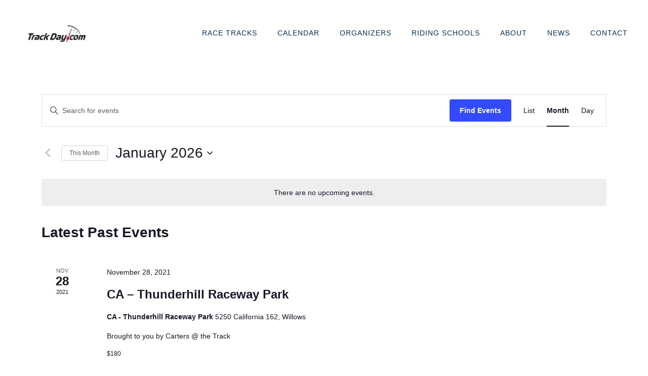

--- FILE ---
content_type: text/html; charset=utf-8
request_url: https://www.google.com/recaptcha/api2/aframe
body_size: 267
content:
<!DOCTYPE HTML><html><head><meta http-equiv="content-type" content="text/html; charset=UTF-8"></head><body><script nonce="UwO6LippNKBWwvLirqvQdA">/** Anti-fraud and anti-abuse applications only. See google.com/recaptcha */ try{var clients={'sodar':'https://pagead2.googlesyndication.com/pagead/sodar?'};window.addEventListener("message",function(a){try{if(a.source===window.parent){var b=JSON.parse(a.data);var c=clients[b['id']];if(c){var d=document.createElement('img');d.src=c+b['params']+'&rc='+(localStorage.getItem("rc::a")?sessionStorage.getItem("rc::b"):"");window.document.body.appendChild(d);sessionStorage.setItem("rc::e",parseInt(sessionStorage.getItem("rc::e")||0)+1);localStorage.setItem("rc::h",'1769017027320');}}}catch(b){}});window.parent.postMessage("_grecaptcha_ready", "*");}catch(b){}</script></body></html>